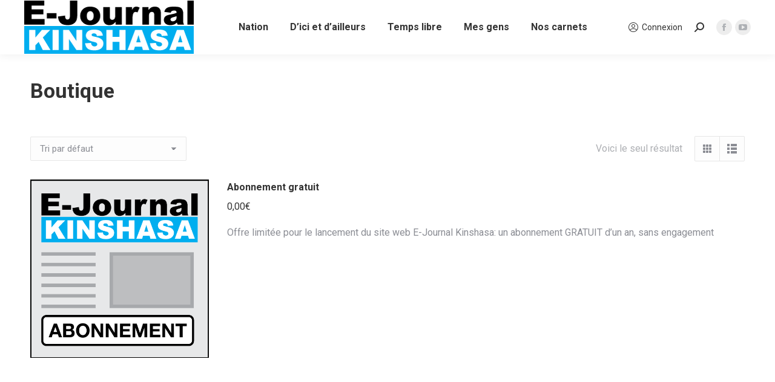

--- FILE ---
content_type: text/html; charset=UTF-8
request_url: https://e-journal.info/boutique/
body_size: 16528
content:
<!DOCTYPE html>
<!--[if !(IE 6) | !(IE 7) | !(IE 8)  ]><!-->
<html lang="fr-FR" prefix="og: https://ogp.me/ns#" class="no-js">
<!--<![endif]-->
<head>
	<meta charset="UTF-8" />
		<meta name="viewport" content="width=device-width, initial-scale=1, maximum-scale=1, user-scalable=0">
		<meta name="theme-color" content="#23aadd"/>	<link rel="profile" href="https://gmpg.org/xfn/11" />
	
<!-- Social Warfare v4.5.6 https://warfareplugins.com - BEGINNING OF OUTPUT -->
<style>
	@font-face {
		font-family: "sw-icon-font";
		src:url("https://e-journal.info/w/wp-content/plugins/social-warfare/assets/fonts/sw-icon-font.eot?ver=4.5.6");
		src:url("https://e-journal.info/w/wp-content/plugins/social-warfare/assets/fonts/sw-icon-font.eot?ver=4.5.6#iefix") format("embedded-opentype"),
		url("https://e-journal.info/w/wp-content/plugins/social-warfare/assets/fonts/sw-icon-font.woff?ver=4.5.6") format("woff"),
		url("https://e-journal.info/w/wp-content/plugins/social-warfare/assets/fonts/sw-icon-font.ttf?ver=4.5.6") format("truetype"),
		url("https://e-journal.info/w/wp-content/plugins/social-warfare/assets/fonts/sw-icon-font.svg?ver=4.5.6#1445203416") format("svg");
		font-weight: normal;
		font-style: normal;
		font-display:block;
	}
</style>
<!-- Social Warfare v4.5.6 https://warfareplugins.com - END OF OUTPUT -->


<!-- Optimisation des moteurs de recherche par Rank Math PRO - https://rankmath.com/ -->
<title>Boutique - E-Journal Kinshasa</title>
<meta name="description" content="Produits Archive - E-Journal Kinshasa"/>
<meta name="robots" content="index, follow, max-snippet:-1, max-video-preview:-1, max-image-preview:large"/>
<link rel="canonical" href="https://e-journal.info/boutique/" />
<meta property="og:locale" content="fr_FR" />
<meta property="og:type" content="article" />
<meta property="og:title" content="Boutique - E-Journal Kinshasa" />
<meta property="og:description" content="Produits Archive - E-Journal Kinshasa" />
<meta property="og:url" content="https://e-journal.info/boutique/" />
<meta property="og:site_name" content="E-Journal Kinshasa" />
<meta property="og:image" content="https://e-journal.info/w/wp-content/uploads/2020/07/kinshasa-740x431-1.jpg" />
<meta property="og:image:secure_url" content="https://e-journal.info/w/wp-content/uploads/2020/07/kinshasa-740x431-1.jpg" />
<meta property="og:image:width" content="740" />
<meta property="og:image:height" content="431" />
<meta property="og:image:type" content="image/jpeg" />
<meta name="twitter:card" content="summary_large_image" />
<meta name="twitter:title" content="Boutique - E-Journal Kinshasa" />
<meta name="twitter:description" content="Produits Archive - E-Journal Kinshasa" />
<meta name="twitter:image" content="https://e-journal.info/w/wp-content/uploads/2020/07/kinshasa-740x431-1.jpg" />
<script type="application/ld+json" class="rank-math-schema-pro">{"@context":"https://schema.org","@graph":[{"@type":"NewsMediaOrganization","@id":"https://e-journal.info/#organization","name":"E-Journal Kinshasa","url":"https://e-journal.info","logo":{"@type":"ImageObject","@id":"https://e-journal.info/#logo","url":"https://e-journal.info/w/wp-content/uploads/2020/05/e-journal-logo-v2-icon-256x256-1.png","contentUrl":"https://e-journal.info/w/wp-content/uploads/2020/05/e-journal-logo-v2-icon-256x256-1.png","caption":"E-Journal Kinshasa","inLanguage":"fr-FR","width":"256","height":"256"}},{"@type":"WebSite","@id":"https://e-journal.info/#website","url":"https://e-journal.info","name":"E-Journal Kinshasa","publisher":{"@id":"https://e-journal.info/#organization"},"inLanguage":"fr-FR"},{"@type":"CollectionPage","@id":"https://e-journal.info/boutique/#webpage","url":"https://e-journal.info/boutique/","name":"Boutique - E-Journal Kinshasa","isPartOf":{"@id":"https://e-journal.info/#website"},"inLanguage":"fr-FR"}]}</script>
<!-- /Extension Rank Math WordPress SEO -->

<link rel='dns-prefetch' href='//maps.googleapis.com' />
<link rel='dns-prefetch' href='//fonts.googleapis.com' />
<link rel="alternate" type="application/rss+xml" title="E-Journal Kinshasa &raquo; Flux" href="https://e-journal.info/feed/" />
<link rel="alternate" type="application/rss+xml" title="E-Journal Kinshasa &raquo; Flux des commentaires" href="https://e-journal.info/comments/feed/" />
<link rel="alternate" type="application/rss+xml" title="E-Journal Kinshasa &raquo; Flux pour Produits" href="https://e-journal.info/boutique/feed/" />
<!-- e-journal.info is managing ads with Advanced Ads 2.0.14 – https://wpadvancedads.com/ --><script id="journ-ready">
			window.advanced_ads_ready=function(e,a){a=a||"complete";var d=function(e){return"interactive"===a?"loading"!==e:"complete"===e};d(document.readyState)?e():document.addEventListener("readystatechange",(function(a){d(a.target.readyState)&&e()}),{once:"interactive"===a})},window.advanced_ads_ready_queue=window.advanced_ads_ready_queue||[];		</script>
		<style id='wp-img-auto-sizes-contain-inline-css'>
img:is([sizes=auto i],[sizes^="auto," i]){contain-intrinsic-size:3000px 1500px}
/*# sourceURL=wp-img-auto-sizes-contain-inline-css */
</style>
<link rel='stylesheet' id='social-warfare-block-css-css' href='https://e-journal.info/w/wp-content/plugins/social-warfare/assets/js/post-editor/dist/blocks.style.build.css' media='all' />
<style id='wp-emoji-styles-inline-css'>

	img.wp-smiley, img.emoji {
		display: inline !important;
		border: none !important;
		box-shadow: none !important;
		height: 1em !important;
		width: 1em !important;
		margin: 0 0.07em !important;
		vertical-align: -0.1em !important;
		background: none !important;
		padding: 0 !important;
	}
/*# sourceURL=wp-emoji-styles-inline-css */
</style>
<style id='wp-block-library-inline-css'>
:root{--wp-block-synced-color:#7a00df;--wp-block-synced-color--rgb:122,0,223;--wp-bound-block-color:var(--wp-block-synced-color);--wp-editor-canvas-background:#ddd;--wp-admin-theme-color:#007cba;--wp-admin-theme-color--rgb:0,124,186;--wp-admin-theme-color-darker-10:#006ba1;--wp-admin-theme-color-darker-10--rgb:0,107,160.5;--wp-admin-theme-color-darker-20:#005a87;--wp-admin-theme-color-darker-20--rgb:0,90,135;--wp-admin-border-width-focus:2px}@media (min-resolution:192dpi){:root{--wp-admin-border-width-focus:1.5px}}.wp-element-button{cursor:pointer}:root .has-very-light-gray-background-color{background-color:#eee}:root .has-very-dark-gray-background-color{background-color:#313131}:root .has-very-light-gray-color{color:#eee}:root .has-very-dark-gray-color{color:#313131}:root .has-vivid-green-cyan-to-vivid-cyan-blue-gradient-background{background:linear-gradient(135deg,#00d084,#0693e3)}:root .has-purple-crush-gradient-background{background:linear-gradient(135deg,#34e2e4,#4721fb 50%,#ab1dfe)}:root .has-hazy-dawn-gradient-background{background:linear-gradient(135deg,#faaca8,#dad0ec)}:root .has-subdued-olive-gradient-background{background:linear-gradient(135deg,#fafae1,#67a671)}:root .has-atomic-cream-gradient-background{background:linear-gradient(135deg,#fdd79a,#004a59)}:root .has-nightshade-gradient-background{background:linear-gradient(135deg,#330968,#31cdcf)}:root .has-midnight-gradient-background{background:linear-gradient(135deg,#020381,#2874fc)}:root{--wp--preset--font-size--normal:16px;--wp--preset--font-size--huge:42px}.has-regular-font-size{font-size:1em}.has-larger-font-size{font-size:2.625em}.has-normal-font-size{font-size:var(--wp--preset--font-size--normal)}.has-huge-font-size{font-size:var(--wp--preset--font-size--huge)}.has-text-align-center{text-align:center}.has-text-align-left{text-align:left}.has-text-align-right{text-align:right}.has-fit-text{white-space:nowrap!important}#end-resizable-editor-section{display:none}.aligncenter{clear:both}.items-justified-left{justify-content:flex-start}.items-justified-center{justify-content:center}.items-justified-right{justify-content:flex-end}.items-justified-space-between{justify-content:space-between}.screen-reader-text{border:0;clip-path:inset(50%);height:1px;margin:-1px;overflow:hidden;padding:0;position:absolute;width:1px;word-wrap:normal!important}.screen-reader-text:focus{background-color:#ddd;clip-path:none;color:#444;display:block;font-size:1em;height:auto;left:5px;line-height:normal;padding:15px 23px 14px;text-decoration:none;top:5px;width:auto;z-index:100000}html :where(.has-border-color){border-style:solid}html :where([style*=border-top-color]){border-top-style:solid}html :where([style*=border-right-color]){border-right-style:solid}html :where([style*=border-bottom-color]){border-bottom-style:solid}html :where([style*=border-left-color]){border-left-style:solid}html :where([style*=border-width]){border-style:solid}html :where([style*=border-top-width]){border-top-style:solid}html :where([style*=border-right-width]){border-right-style:solid}html :where([style*=border-bottom-width]){border-bottom-style:solid}html :where([style*=border-left-width]){border-left-style:solid}html :where(img[class*=wp-image-]){height:auto;max-width:100%}:where(figure){margin:0 0 1em}html :where(.is-position-sticky){--wp-admin--admin-bar--position-offset:var(--wp-admin--admin-bar--height,0px)}@media screen and (max-width:600px){html :where(.is-position-sticky){--wp-admin--admin-bar--position-offset:0px}}

/*# sourceURL=wp-block-library-inline-css */
</style><link rel='stylesheet' id='wc-blocks-style-css' href='https://e-journal.info/w/wp-content/plugins/woocommerce/assets/client/blocks/wc-blocks.css' media='all' />
<style id='global-styles-inline-css'>
:root{--wp--preset--aspect-ratio--square: 1;--wp--preset--aspect-ratio--4-3: 4/3;--wp--preset--aspect-ratio--3-4: 3/4;--wp--preset--aspect-ratio--3-2: 3/2;--wp--preset--aspect-ratio--2-3: 2/3;--wp--preset--aspect-ratio--16-9: 16/9;--wp--preset--aspect-ratio--9-16: 9/16;--wp--preset--color--black: #000000;--wp--preset--color--cyan-bluish-gray: #abb8c3;--wp--preset--color--white: #FFF;--wp--preset--color--pale-pink: #f78da7;--wp--preset--color--vivid-red: #cf2e2e;--wp--preset--color--luminous-vivid-orange: #ff6900;--wp--preset--color--luminous-vivid-amber: #fcb900;--wp--preset--color--light-green-cyan: #7bdcb5;--wp--preset--color--vivid-green-cyan: #00d084;--wp--preset--color--pale-cyan-blue: #8ed1fc;--wp--preset--color--vivid-cyan-blue: #0693e3;--wp--preset--color--vivid-purple: #9b51e0;--wp--preset--color--accent: #23aadd;--wp--preset--color--dark-gray: #111;--wp--preset--color--light-gray: #767676;--wp--preset--gradient--vivid-cyan-blue-to-vivid-purple: linear-gradient(135deg,rgb(6,147,227) 0%,rgb(155,81,224) 100%);--wp--preset--gradient--light-green-cyan-to-vivid-green-cyan: linear-gradient(135deg,rgb(122,220,180) 0%,rgb(0,208,130) 100%);--wp--preset--gradient--luminous-vivid-amber-to-luminous-vivid-orange: linear-gradient(135deg,rgb(252,185,0) 0%,rgb(255,105,0) 100%);--wp--preset--gradient--luminous-vivid-orange-to-vivid-red: linear-gradient(135deg,rgb(255,105,0) 0%,rgb(207,46,46) 100%);--wp--preset--gradient--very-light-gray-to-cyan-bluish-gray: linear-gradient(135deg,rgb(238,238,238) 0%,rgb(169,184,195) 100%);--wp--preset--gradient--cool-to-warm-spectrum: linear-gradient(135deg,rgb(74,234,220) 0%,rgb(151,120,209) 20%,rgb(207,42,186) 40%,rgb(238,44,130) 60%,rgb(251,105,98) 80%,rgb(254,248,76) 100%);--wp--preset--gradient--blush-light-purple: linear-gradient(135deg,rgb(255,206,236) 0%,rgb(152,150,240) 100%);--wp--preset--gradient--blush-bordeaux: linear-gradient(135deg,rgb(254,205,165) 0%,rgb(254,45,45) 50%,rgb(107,0,62) 100%);--wp--preset--gradient--luminous-dusk: linear-gradient(135deg,rgb(255,203,112) 0%,rgb(199,81,192) 50%,rgb(65,88,208) 100%);--wp--preset--gradient--pale-ocean: linear-gradient(135deg,rgb(255,245,203) 0%,rgb(182,227,212) 50%,rgb(51,167,181) 100%);--wp--preset--gradient--electric-grass: linear-gradient(135deg,rgb(202,248,128) 0%,rgb(113,206,126) 100%);--wp--preset--gradient--midnight: linear-gradient(135deg,rgb(2,3,129) 0%,rgb(40,116,252) 100%);--wp--preset--font-size--small: 13px;--wp--preset--font-size--medium: 20px;--wp--preset--font-size--large: 36px;--wp--preset--font-size--x-large: 42px;--wp--preset--spacing--20: 0.44rem;--wp--preset--spacing--30: 0.67rem;--wp--preset--spacing--40: 1rem;--wp--preset--spacing--50: 1.5rem;--wp--preset--spacing--60: 2.25rem;--wp--preset--spacing--70: 3.38rem;--wp--preset--spacing--80: 5.06rem;--wp--preset--shadow--natural: 6px 6px 9px rgba(0, 0, 0, 0.2);--wp--preset--shadow--deep: 12px 12px 50px rgba(0, 0, 0, 0.4);--wp--preset--shadow--sharp: 6px 6px 0px rgba(0, 0, 0, 0.2);--wp--preset--shadow--outlined: 6px 6px 0px -3px rgb(255, 255, 255), 6px 6px rgb(0, 0, 0);--wp--preset--shadow--crisp: 6px 6px 0px rgb(0, 0, 0);}:where(.is-layout-flex){gap: 0.5em;}:where(.is-layout-grid){gap: 0.5em;}body .is-layout-flex{display: flex;}.is-layout-flex{flex-wrap: wrap;align-items: center;}.is-layout-flex > :is(*, div){margin: 0;}body .is-layout-grid{display: grid;}.is-layout-grid > :is(*, div){margin: 0;}:where(.wp-block-columns.is-layout-flex){gap: 2em;}:where(.wp-block-columns.is-layout-grid){gap: 2em;}:where(.wp-block-post-template.is-layout-flex){gap: 1.25em;}:where(.wp-block-post-template.is-layout-grid){gap: 1.25em;}.has-black-color{color: var(--wp--preset--color--black) !important;}.has-cyan-bluish-gray-color{color: var(--wp--preset--color--cyan-bluish-gray) !important;}.has-white-color{color: var(--wp--preset--color--white) !important;}.has-pale-pink-color{color: var(--wp--preset--color--pale-pink) !important;}.has-vivid-red-color{color: var(--wp--preset--color--vivid-red) !important;}.has-luminous-vivid-orange-color{color: var(--wp--preset--color--luminous-vivid-orange) !important;}.has-luminous-vivid-amber-color{color: var(--wp--preset--color--luminous-vivid-amber) !important;}.has-light-green-cyan-color{color: var(--wp--preset--color--light-green-cyan) !important;}.has-vivid-green-cyan-color{color: var(--wp--preset--color--vivid-green-cyan) !important;}.has-pale-cyan-blue-color{color: var(--wp--preset--color--pale-cyan-blue) !important;}.has-vivid-cyan-blue-color{color: var(--wp--preset--color--vivid-cyan-blue) !important;}.has-vivid-purple-color{color: var(--wp--preset--color--vivid-purple) !important;}.has-black-background-color{background-color: var(--wp--preset--color--black) !important;}.has-cyan-bluish-gray-background-color{background-color: var(--wp--preset--color--cyan-bluish-gray) !important;}.has-white-background-color{background-color: var(--wp--preset--color--white) !important;}.has-pale-pink-background-color{background-color: var(--wp--preset--color--pale-pink) !important;}.has-vivid-red-background-color{background-color: var(--wp--preset--color--vivid-red) !important;}.has-luminous-vivid-orange-background-color{background-color: var(--wp--preset--color--luminous-vivid-orange) !important;}.has-luminous-vivid-amber-background-color{background-color: var(--wp--preset--color--luminous-vivid-amber) !important;}.has-light-green-cyan-background-color{background-color: var(--wp--preset--color--light-green-cyan) !important;}.has-vivid-green-cyan-background-color{background-color: var(--wp--preset--color--vivid-green-cyan) !important;}.has-pale-cyan-blue-background-color{background-color: var(--wp--preset--color--pale-cyan-blue) !important;}.has-vivid-cyan-blue-background-color{background-color: var(--wp--preset--color--vivid-cyan-blue) !important;}.has-vivid-purple-background-color{background-color: var(--wp--preset--color--vivid-purple) !important;}.has-black-border-color{border-color: var(--wp--preset--color--black) !important;}.has-cyan-bluish-gray-border-color{border-color: var(--wp--preset--color--cyan-bluish-gray) !important;}.has-white-border-color{border-color: var(--wp--preset--color--white) !important;}.has-pale-pink-border-color{border-color: var(--wp--preset--color--pale-pink) !important;}.has-vivid-red-border-color{border-color: var(--wp--preset--color--vivid-red) !important;}.has-luminous-vivid-orange-border-color{border-color: var(--wp--preset--color--luminous-vivid-orange) !important;}.has-luminous-vivid-amber-border-color{border-color: var(--wp--preset--color--luminous-vivid-amber) !important;}.has-light-green-cyan-border-color{border-color: var(--wp--preset--color--light-green-cyan) !important;}.has-vivid-green-cyan-border-color{border-color: var(--wp--preset--color--vivid-green-cyan) !important;}.has-pale-cyan-blue-border-color{border-color: var(--wp--preset--color--pale-cyan-blue) !important;}.has-vivid-cyan-blue-border-color{border-color: var(--wp--preset--color--vivid-cyan-blue) !important;}.has-vivid-purple-border-color{border-color: var(--wp--preset--color--vivid-purple) !important;}.has-vivid-cyan-blue-to-vivid-purple-gradient-background{background: var(--wp--preset--gradient--vivid-cyan-blue-to-vivid-purple) !important;}.has-light-green-cyan-to-vivid-green-cyan-gradient-background{background: var(--wp--preset--gradient--light-green-cyan-to-vivid-green-cyan) !important;}.has-luminous-vivid-amber-to-luminous-vivid-orange-gradient-background{background: var(--wp--preset--gradient--luminous-vivid-amber-to-luminous-vivid-orange) !important;}.has-luminous-vivid-orange-to-vivid-red-gradient-background{background: var(--wp--preset--gradient--luminous-vivid-orange-to-vivid-red) !important;}.has-very-light-gray-to-cyan-bluish-gray-gradient-background{background: var(--wp--preset--gradient--very-light-gray-to-cyan-bluish-gray) !important;}.has-cool-to-warm-spectrum-gradient-background{background: var(--wp--preset--gradient--cool-to-warm-spectrum) !important;}.has-blush-light-purple-gradient-background{background: var(--wp--preset--gradient--blush-light-purple) !important;}.has-blush-bordeaux-gradient-background{background: var(--wp--preset--gradient--blush-bordeaux) !important;}.has-luminous-dusk-gradient-background{background: var(--wp--preset--gradient--luminous-dusk) !important;}.has-pale-ocean-gradient-background{background: var(--wp--preset--gradient--pale-ocean) !important;}.has-electric-grass-gradient-background{background: var(--wp--preset--gradient--electric-grass) !important;}.has-midnight-gradient-background{background: var(--wp--preset--gradient--midnight) !important;}.has-small-font-size{font-size: var(--wp--preset--font-size--small) !important;}.has-medium-font-size{font-size: var(--wp--preset--font-size--medium) !important;}.has-large-font-size{font-size: var(--wp--preset--font-size--large) !important;}.has-x-large-font-size{font-size: var(--wp--preset--font-size--x-large) !important;}
/*# sourceURL=global-styles-inline-css */
</style>

<style id='classic-theme-styles-inline-css'>
/*! This file is auto-generated */
.wp-block-button__link{color:#fff;background-color:#32373c;border-radius:9999px;box-shadow:none;text-decoration:none;padding:calc(.667em + 2px) calc(1.333em + 2px);font-size:1.125em}.wp-block-file__button{background:#32373c;color:#fff;text-decoration:none}
/*# sourceURL=/wp-includes/css/classic-themes.min.css */
</style>
<link rel='stylesheet' id='contact-form-7-css' href='https://e-journal.info/w/wp-content/plugins/contact-form-7/includes/css/styles.css' media='all' />
<link rel='stylesheet' id='nbcpf-intlTelInput-style-css' href='https://e-journal.info/w/wp-content/plugins/country-phone-field-contact-form-7/assets/css/intlTelInput.min.css' media='all' />
<link rel='stylesheet' id='nbcpf-countryFlag-style-css' href='https://e-journal.info/w/wp-content/plugins/country-phone-field-contact-form-7/assets/css/countrySelect.min.css' media='all' />
<link rel='stylesheet' id='usp_style-css' href='https://e-journal.info/w/wp-content/plugins/user-submitted-posts/resources/usp.css' media='all' />
<style id='woocommerce-inline-inline-css'>
.woocommerce form .form-row .required { visibility: visible; }
/*# sourceURL=woocommerce-inline-inline-css */
</style>
<link rel='stylesheet' id='wpcloudy-css' href='https://e-journal.info/w/wp-content/plugins/wp-cloudy/css/wpcloudy.min.css' media='all' />
<link rel='stylesheet' id='social_warfare-css' href='https://e-journal.info/w/wp-content/plugins/social-warfare/assets/css/style.min.css' media='all' />
<link rel='stylesheet' id='the7-font-css' href='https://e-journal.info/w/wp-content/themes/dt-the7/fonts/icomoon-the7-font/icomoon-the7-font.min.css' media='all' />
<link rel='stylesheet' id='the7-Defaults-css' href='https://e-journal.info/w/wp-content/uploads/smile_fonts/Defaults/Defaults.css' media='all' />
<link rel='stylesheet' id='dt-web-fonts-css' href='https://fonts.googleapis.com/css?family=Roboto:400,500,600,700' media='all' />
<link rel='stylesheet' id='dt-main-css' href='https://e-journal.info/w/wp-content/themes/dt-the7/css/main.min.css' media='all' />
<style id='dt-main-inline-css'>
body #load {
  display: block;
  height: 100%;
  overflow: hidden;
  position: fixed;
  width: 100%;
  z-index: 9901;
  opacity: 1;
  visibility: visible;
  transition: all .35s ease-out;
}
.load-wrap {
  width: 100%;
  height: 100%;
  background-position: center center;
  background-repeat: no-repeat;
  text-align: center;
  display: -ms-flexbox;
  display: -ms-flex;
  display: flex;
  -ms-align-items: center;
  -ms-flex-align: center;
  align-items: center;
  -ms-flex-flow: column wrap;
  flex-flow: column wrap;
  -ms-flex-pack: center;
  -ms-justify-content: center;
  justify-content: center;
}
.load-wrap > svg {
  position: absolute;
  top: 50%;
  left: 50%;
  transform: translate(-50%,-50%);
}
#load {
  background: var(--the7-elementor-beautiful-loading-bg,#ffffff);
  --the7-beautiful-spinner-color2: var(--the7-beautiful-spinner-color,rgba(51,51,51,0.25));
}

/*# sourceURL=dt-main-inline-css */
</style>
<link rel='stylesheet' id='the7-custom-scrollbar-css' href='https://e-journal.info/w/wp-content/themes/dt-the7/lib/custom-scrollbar/custom-scrollbar.min.css' media='all' />
<link rel='stylesheet' id='the7-wpbakery-css' href='https://e-journal.info/w/wp-content/themes/dt-the7/css/wpbakery.min.css' media='all' />
<link rel='stylesheet' id='the7-css-vars-css' href='https://e-journal.info/w/wp-content/uploads/the7-css/css-vars.css' media='all' />
<link rel='stylesheet' id='dt-custom-css' href='https://e-journal.info/w/wp-content/uploads/the7-css/custom.css' media='all' />
<link rel='stylesheet' id='wc-dt-custom-css' href='https://e-journal.info/w/wp-content/uploads/the7-css/compatibility/wc-dt-custom.css' media='all' />
<link rel='stylesheet' id='dt-media-css' href='https://e-journal.info/w/wp-content/uploads/the7-css/media.css' media='all' />
<link rel='stylesheet' id='the7-mega-menu-css' href='https://e-journal.info/w/wp-content/uploads/the7-css/mega-menu.css' media='all' />
<link rel='stylesheet' id='style-css' href='https://e-journal.info/w/wp-content/themes/dt-the7-e-journal/style.css' media='all' />
<link rel='stylesheet' id='ultimate-vc-addons-style-min-css' href='https://e-journal.info/w/wp-content/plugins/Ultimate_VC_Addons/assets/min-css/ultimate.min.css' media='all' />
<link rel='stylesheet' id='ultimate-vc-addons-icons-css' href='https://e-journal.info/w/wp-content/plugins/Ultimate_VC_Addons/assets/css/icons.css' media='all' />
<link rel='stylesheet' id='ultimate-vc-addons-vidcons-css' href='https://e-journal.info/w/wp-content/plugins/Ultimate_VC_Addons/assets/fonts/vidcons.css' media='all' />
<script src="https://e-journal.info/w/wp-includes/js/jquery/jquery.min.js" id="jquery-core-js"></script>
<script src="https://e-journal.info/w/wp-includes/js/jquery/jquery-migrate.min.js" id="jquery-migrate-js"></script>
<script src="https://e-journal.info/w/wp-content/plugins/user-submitted-posts/resources/jquery.cookie.js" id="usp_cookie-js"></script>
<script src="https://e-journal.info/w/wp-content/plugins/user-submitted-posts/resources/jquery.parsley.min.js" id="usp_parsley-js"></script>
<script id="usp_core-js-before">
var usp_custom_field = "usp_custom_field"; var usp_custom_field_2 = ""; var usp_custom_checkbox = "usp_custom_checkbox"; var usp_case_sensitivity = "false"; var usp_min_images = 0; var usp_max_images = 1; var usp_parsley_error = "R\u00e9ponse incorrecte."; var usp_multiple_cats = 0; var usp_existing_tags = 0; var usp_recaptcha_disp = "hide"; var usp_recaptcha_vers = "2"; var usp_recaptcha_key = ""; var challenge_nonce = "ec1ccede6e"; var ajax_url = "https:\/\/e-journal.info\/w\/wp-admin\/admin-ajax.php"; 
//# sourceURL=usp_core-js-before
</script>
<script src="https://e-journal.info/w/wp-content/plugins/user-submitted-posts/resources/jquery.usp.core.js" id="usp_core-js"></script>
<script src="https://e-journal.info/w/wp-content/plugins/woocommerce/assets/js/jquery-blockui/jquery.blockUI.min.js" id="wc-jquery-blockui-js" data-wp-strategy="defer"></script>
<script id="wc-add-to-cart-js-extra">
var wc_add_to_cart_params = {"ajax_url":"/w/wp-admin/admin-ajax.php","wc_ajax_url":"/?wc-ajax=%%endpoint%%","i18n_view_cart":"Voir le panier","cart_url":"https://e-journal.info/panier/","is_cart":"","cart_redirect_after_add":"no"};
//# sourceURL=wc-add-to-cart-js-extra
</script>
<script src="https://e-journal.info/w/wp-content/plugins/woocommerce/assets/js/frontend/add-to-cart.min.js" id="wc-add-to-cart-js" data-wp-strategy="defer"></script>
<script src="https://e-journal.info/w/wp-content/plugins/woocommerce/assets/js/js-cookie/js.cookie.min.js" id="wc-js-cookie-js" defer data-wp-strategy="defer"></script>
<script id="woocommerce-js-extra">
var woocommerce_params = {"ajax_url":"/w/wp-admin/admin-ajax.php","wc_ajax_url":"/?wc-ajax=%%endpoint%%","i18n_password_show":"Afficher le mot de passe","i18n_password_hide":"Masquer le mot de passe"};
//# sourceURL=woocommerce-js-extra
</script>
<script src="https://e-journal.info/w/wp-content/plugins/woocommerce/assets/js/frontend/woocommerce.min.js" id="woocommerce-js" defer data-wp-strategy="defer"></script>
<script src="https://e-journal.info/w/wp-content/plugins/js_composer/assets/js/vendors/woocommerce-add-to-cart.js" id="vc_woocommerce-add-to-cart-js-js"></script>
<script id="dt-above-fold-js-extra">
var dtLocal = {"themeUrl":"https://e-journal.info/w/wp-content/themes/dt-the7","passText":"Pour voir ce contenu, entrer le mots de passe:","moreButtonText":{"loading":"Chargement ...","loadMore":"Charger la suite"},"postID":"1432","ajaxurl":"https://e-journal.info/w/wp-admin/admin-ajax.php","REST":{"baseUrl":"https://e-journal.info/wp-json/the7/v1","endpoints":{"sendMail":"/send-mail"}},"contactMessages":{"required":"One or more fields have an error. Please check and try again.","terms":"Veuillez accepter la politique de confidentialit\u00e9.","fillTheCaptchaError":"Veuillez remplir le captcha."},"captchaSiteKey":"","ajaxNonce":"be9a8e4d7b","pageData":{"type":"archive","template":null,"layout":"masonry"},"themeSettings":{"smoothScroll":"off","lazyLoading":false,"desktopHeader":{"height":90},"ToggleCaptionEnabled":"disabled","ToggleCaption":"Navigation","floatingHeader":{"showAfter":94,"showMenu":true,"height":60,"logo":{"showLogo":true,"html":"\u003Cimg class=\" preload-me\" src=\"https://e-journal.info/w/wp-content/uploads/2020/05/e-journal-logo-v1-inline-280x22-1.png\" srcset=\"https://e-journal.info/w/wp-content/uploads/2020/05/e-journal-logo-v1-inline-280x22-1.png 280w, https://e-journal.info/w/wp-content/uploads/2020/05/e-journal-logo-v1-inline-280x22-1.png 280w\" width=\"280\" height=\"22\"   sizes=\"280px\" alt=\"E-Journal Kinshasa\" /\u003E","url":"https://e-journal.info/"}},"topLine":{"floatingTopLine":{"logo":{"showLogo":false,"html":""}}},"mobileHeader":{"firstSwitchPoint":992,"secondSwitchPoint":778,"firstSwitchPointHeight":60,"secondSwitchPointHeight":60,"mobileToggleCaptionEnabled":"disabled","mobileToggleCaption":"Menu"},"stickyMobileHeaderFirstSwitch":{"logo":{"html":"\u003Cimg class=\" preload-me\" src=\"https://e-journal.info/w/wp-content/uploads/2020/04/e-journal-logo-v1-280x88-1.png\" srcset=\"https://e-journal.info/w/wp-content/uploads/2020/04/e-journal-logo-v1-280x88-1.png 280w, https://e-journal.info/w/wp-content/uploads/2020/04/e-journal-logo-v1-280x88-1.png 280w\" width=\"280\" height=\"88\"   sizes=\"280px\" alt=\"E-Journal Kinshasa\" /\u003E"}},"stickyMobileHeaderSecondSwitch":{"logo":{"html":"\u003Cimg class=\" preload-me\" src=\"https://e-journal.info/w/wp-content/uploads/2020/04/e-journal-logo-v1-280x88-1.png\" srcset=\"https://e-journal.info/w/wp-content/uploads/2020/04/e-journal-logo-v1-280x88-1.png 280w, https://e-journal.info/w/wp-content/uploads/2020/04/e-journal-logo-v1-280x88-1.png 280w\" width=\"280\" height=\"88\"   sizes=\"280px\" alt=\"E-Journal Kinshasa\" /\u003E"}},"sidebar":{"switchPoint":992},"boxedWidth":"1280px"},"VCMobileScreenWidth":"768","wcCartFragmentHash":"b85f49774dd19431d4a3607b22299c82"};
var dtShare = {"shareButtonText":{"facebook":"Partager sur Facebook","twitter":"Share on X","pinterest":"Partager sur Pinterest","linkedin":"Partager sur Linkedin","whatsapp":"Partager sur Whatsapp"},"overlayOpacity":"85"};
//# sourceURL=dt-above-fold-js-extra
</script>
<script src="https://e-journal.info/w/wp-content/themes/dt-the7/js/above-the-fold.min.js" id="dt-above-fold-js"></script>
<script src="https://e-journal.info/w/wp-content/themes/dt-the7/js/compatibility/woocommerce/woocommerce.min.js" id="dt-woocommerce-js"></script>
<script src="https://e-journal.info/w/wp-content/plugins/Ultimate_VC_Addons/assets/min-js/modernizr-custom.min.js" id="ultimate-vc-addons-modernizr-js"></script>
<script src="https://e-journal.info/w/wp-content/plugins/Ultimate_VC_Addons/assets/min-js/jquery-ui.min.js" id="jquery_ui-js"></script>
<script src="https://maps.googleapis.com/maps/api/js" id="ultimate-vc-addons-googleapis-js"></script>
<script src="https://e-journal.info/w/wp-includes/js/jquery/ui/core.min.js" id="jquery-ui-core-js"></script>
<script src="https://e-journal.info/w/wp-includes/js/jquery/ui/mouse.min.js" id="jquery-ui-mouse-js"></script>
<script src="https://e-journal.info/w/wp-includes/js/jquery/ui/slider.min.js" id="jquery-ui-slider-js"></script>
<script src="https://e-journal.info/w/wp-content/plugins/Ultimate_VC_Addons/assets/min-js/jquery-ui-labeledslider.min.js" id="ultimate-vc-addons_range_tick-js"></script>
<script src="https://e-journal.info/w/wp-content/plugins/Ultimate_VC_Addons/assets/min-js/ultimate.min.js" id="ultimate-vc-addons-script-js"></script>
<script src="https://e-journal.info/w/wp-content/plugins/Ultimate_VC_Addons/assets/min-js/modal-all.min.js" id="ultimate-vc-addons-modal-all-js"></script>
<script src="https://e-journal.info/w/wp-content/plugins/Ultimate_VC_Addons/assets/min-js/jparallax.min.js" id="ultimate-vc-addons-jquery.shake-js"></script>
<script src="https://e-journal.info/w/wp-content/plugins/Ultimate_VC_Addons/assets/min-js/vhparallax.min.js" id="ultimate-vc-addons-jquery.vhparallax-js"></script>
<script src="https://e-journal.info/w/wp-content/plugins/Ultimate_VC_Addons/assets/min-js/ultimate_bg.min.js" id="ultimate-vc-addons-row-bg-js"></script>
<script src="https://e-journal.info/w/wp-content/plugins/Ultimate_VC_Addons/assets/min-js/mb-YTPlayer.min.js" id="ultimate-vc-addons-jquery.ytplayer-js"></script>
<script></script><link rel="https://api.w.org/" href="https://e-journal.info/wp-json/" /><link rel="EditURI" type="application/rsd+xml" title="RSD" href="https://e-journal.info/w/xmlrpc.php?rsd" />

<style>.mc4wp-checkbox-contact-form-7{clear:both;width:auto;display:block;position:static}.mc4wp-checkbox-contact-form-7 input{float:none;vertical-align:middle;-webkit-appearance:checkbox;width:auto;max-width:21px;margin:0 6px 0 0;padding:0;position:static;display:inline-block!important}.mc4wp-checkbox-contact-form-7 label{float:none;cursor:pointer;width:auto;margin:0 0 16px;display:block;position:static}</style>	<noscript><style>.woocommerce-product-gallery{ opacity: 1 !important; }</style></noscript>
	<script type="text/javascript" id="the7-loader-script">
document.addEventListener("DOMContentLoaded", function(event) {
	var load = document.getElementById("load");
	if(!load.classList.contains('loader-removed')){
		var removeLoading = setTimeout(function() {
			load.className += " loader-removed";
		}, 300);
	}
});
</script>
		<link rel="icon" href="https://e-journal.info/w/wp-content/uploads/2020/05/e-journal-logo-v2-icon-16x16-nomargin.png" type="image/png" sizes="16x16"/><link rel="icon" href="https://e-journal.info/w/wp-content/uploads/2020/05/e-journal-logo-v2-icon-16x16-nomargin.png" type="image/png" sizes="32x32"/><link rel="apple-touch-icon" href="https://e-journal.info/w/wp-content/uploads/2020/05/e-journal-logo-v2-icon-60x60-1.png"><link rel="apple-touch-icon" sizes="76x76" href="https://e-journal.info/w/wp-content/uploads/2020/05/e-journal-logo-v2-icon-76x76-1.png"><link rel="apple-touch-icon" sizes="120x120" href="https://e-journal.info/w/wp-content/uploads/2020/05/e-journal-logo-v2-icon-120x120-1.png"><link rel="apple-touch-icon" sizes="152x152" href="https://e-journal.info/w/wp-content/uploads/2020/05/e-journal-logo-v2-icon-152x152-1.png"><noscript><style> .wpb_animate_when_almost_visible { opacity: 1; }</style></noscript><style id='the7-custom-inline-css' type='text/css'>
#exchange {
	height: 114px;
	overflow-y: hidden;
}

.erw-iframe .btn .btn-info {
	display: none;
}

.sub-nav .menu-item i.fa,
.sub-nav .menu-item i.fas,
.sub-nav .menu-item i.far,
.sub-nav .menu-item i.fab {
	text-align: center;
	width: 1.25em;
}

.blog-shortcode .entry-title {
	font-size: 16px;
}
</style>
</head>
<body id="the7-body" class="archive post-type-archive post-type-archive-product wp-embed-responsive wp-theme-dt-the7 wp-child-theme-dt-the7-e-journal theme-dt-the7 product-abonnement-gratuit logged-out is-not-member woocommerce-shop woocommerce woocommerce-page woocommerce-no-js layout-masonry description-under-image dt-responsive-on right-mobile-menu-close-icon ouside-menu-close-icon mobile-hamburger-close-bg-enable mobile-hamburger-close-bg-hover-enable  fade-medium-mobile-menu-close-icon fade-medium-menu-close-icon srcset-enabled btn-flat custom-btn-color custom-btn-hover-color footer-overlap phantom-sticky phantom-shadow-decoration phantom-custom-logo-on sticky-mobile-header top-header first-switch-logo-left first-switch-menu-right second-switch-logo-left second-switch-menu-right right-mobile-menu layzr-loading-on dt-wpml popup-message-style the7-ver-11.16.0.1 wpb-js-composer js-comp-ver-8.0.1 vc_responsive aa-prefix-journ-">
<!-- The7 11.16.0.1 -->
<div id="load" class="spinner-loader">
	<div class="load-wrap"><style type="text/css">
    [class*="the7-spinner-animate-"]{
        animation: spinner-animation 1s cubic-bezier(1,1,1,1) infinite;
        x:46.5px;
        y:40px;
        width:7px;
        height:20px;
        fill:var(--the7-beautiful-spinner-color2);
        opacity: 0.2;
    }
    .the7-spinner-animate-2{
        animation-delay: 0.083s;
    }
    .the7-spinner-animate-3{
        animation-delay: 0.166s;
    }
    .the7-spinner-animate-4{
         animation-delay: 0.25s;
    }
    .the7-spinner-animate-5{
         animation-delay: 0.33s;
    }
    .the7-spinner-animate-6{
         animation-delay: 0.416s;
    }
    .the7-spinner-animate-7{
         animation-delay: 0.5s;
    }
    .the7-spinner-animate-8{
         animation-delay: 0.58s;
    }
    .the7-spinner-animate-9{
         animation-delay: 0.666s;
    }
    .the7-spinner-animate-10{
         animation-delay: 0.75s;
    }
    .the7-spinner-animate-11{
        animation-delay: 0.83s;
    }
    .the7-spinner-animate-12{
        animation-delay: 0.916s;
    }
    @keyframes spinner-animation{
        from {
            opacity: 1;
        }
        to{
            opacity: 0;
        }
    }
</style>
<svg width="75px" height="75px" xmlns="http://www.w3.org/2000/svg" viewBox="0 0 100 100" preserveAspectRatio="xMidYMid">
	<rect class="the7-spinner-animate-1" rx="5" ry="5" transform="rotate(0 50 50) translate(0 -30)"></rect>
	<rect class="the7-spinner-animate-2" rx="5" ry="5" transform="rotate(30 50 50) translate(0 -30)"></rect>
	<rect class="the7-spinner-animate-3" rx="5" ry="5" transform="rotate(60 50 50) translate(0 -30)"></rect>
	<rect class="the7-spinner-animate-4" rx="5" ry="5" transform="rotate(90 50 50) translate(0 -30)"></rect>
	<rect class="the7-spinner-animate-5" rx="5" ry="5" transform="rotate(120 50 50) translate(0 -30)"></rect>
	<rect class="the7-spinner-animate-6" rx="5" ry="5" transform="rotate(150 50 50) translate(0 -30)"></rect>
	<rect class="the7-spinner-animate-7" rx="5" ry="5" transform="rotate(180 50 50) translate(0 -30)"></rect>
	<rect class="the7-spinner-animate-8" rx="5" ry="5" transform="rotate(210 50 50) translate(0 -30)"></rect>
	<rect class="the7-spinner-animate-9" rx="5" ry="5" transform="rotate(240 50 50) translate(0 -30)"></rect>
	<rect class="the7-spinner-animate-10" rx="5" ry="5" transform="rotate(270 50 50) translate(0 -30)"></rect>
	<rect class="the7-spinner-animate-11" rx="5" ry="5" transform="rotate(300 50 50) translate(0 -30)"></rect>
	<rect class="the7-spinner-animate-12" rx="5" ry="5" transform="rotate(330 50 50) translate(0 -30)"></rect>
</svg></div>
</div>
<div id="page" >
	<a class="skip-link screen-reader-text" href="#content">Aller au contenu</a>

<div class="masthead inline-header center widgets full-height shadow-decoration shadow-mobile-header-decoration small-mobile-menu-icon dt-parent-menu-clickable show-sub-menu-on-hover"  role="banner">

	<div class="top-bar full-width-line top-bar-empty top-bar-line-hide">
	<div class="top-bar-bg" ></div>
	<div class="mini-widgets left-widgets"></div><div class="mini-widgets right-widgets"></div></div>

	<header class="header-bar">

		<div class="branding">
	<div id="site-title" class="assistive-text">E-Journal Kinshasa</div>
	<div id="site-description" class="assistive-text">Masolo ya mboka na bisso</div>
	<a class="" href="https://e-journal.info/"><img class=" preload-me" src="https://e-journal.info/w/wp-content/uploads/2020/04/e-journal-logo-v1-280x88-1.png" srcset="https://e-journal.info/w/wp-content/uploads/2020/04/e-journal-logo-v1-280x88-1.png 280w, https://e-journal.info/w/wp-content/uploads/2020/04/e-journal-logo-v1-280x88-1.png 280w" width="280" height="88"   sizes="280px" alt="E-Journal Kinshasa" /></a></div>

		<ul id="primary-menu" class="main-nav underline-decoration l-to-r-line outside-item-remove-margin"><li class="menu-item menu-item-type-taxonomy menu-item-object-category menu-item-has-children menu-item-76 first has-children depth-0"><a href='https://e-journal.info/nation/' data-level='1'><span class="menu-item-text"><span class="menu-text">Nation</span></span></a><ul class="sub-nav hover-style-bg level-arrows-on"><li class="menu-item menu-item-type-taxonomy menu-item-object-category menu-item-568 first depth-1"><a href='https://e-journal.info/nation/politique/' data-level='2'><span class="menu-item-text"><span class="menu-text">Politique</span></span></a></li> <li class="menu-item menu-item-type-taxonomy menu-item-object-category menu-item-567 depth-1"><a href='https://e-journal.info/nation/justice/' data-level='2'><span class="menu-item-text"><span class="menu-text">Justice</span></span></a></li> <li class="menu-item menu-item-type-taxonomy menu-item-object-category menu-item-566 depth-1"><a href='https://e-journal.info/nation/economie/' data-level='2'><span class="menu-item-text"><span class="menu-text">Économie</span></span></a></li> <li class="menu-item menu-item-type-taxonomy menu-item-object-category menu-item-has-children menu-item-569 has-children depth-1"><a href='https://e-journal.info/nation/sante-nation/' data-level='2'><span class="menu-item-text"><span class="menu-text">Santé</span></span></a><ul class="sub-nav hover-style-bg level-arrows-on"><li class="menu-item menu-item-type-taxonomy menu-item-object-category menu-item-1162 first depth-2"><a href='https://e-journal.info/nation/sante-nation/coronavirus/' data-level='3'><span class="menu-item-text"><span class="menu-text">Coronavirus</span></span></a></li> </ul></li> </ul></li> <li class="menu-item menu-item-type-taxonomy menu-item-object-category menu-item-71 depth-0"><a href='https://e-journal.info/dici-et-dailleurs/' data-level='1'><span class="menu-item-text"><span class="menu-text">D&rsquo;ici et d&rsquo;ailleurs</span></span></a></li> <li class="menu-item menu-item-type-taxonomy menu-item-object-category menu-item-has-children menu-item-77 has-children depth-0"><a href='https://e-journal.info/temps-libre/' data-level='1'><span class="menu-item-text"><span class="menu-text">Temps libre</span></span></a><ul class="sub-nav hover-style-bg level-arrows-on"><li class="menu-item menu-item-type-taxonomy menu-item-object-category menu-item-has-children menu-item-570 first has-children depth-1"><a href='https://e-journal.info/temps-libre/arts-cultures/' data-level='2'><span class="menu-item-text"><span class="menu-text">Arts &#038; Cultures</span></span></a><ul class="sub-nav hover-style-bg level-arrows-on"><li class="menu-item menu-item-type-taxonomy menu-item-object-category menu-item-1159 first depth-2"><a href='https://e-journal.info/temps-libre/arts-cultures/melody/' data-level='3'><span class="menu-item-text"><span class="menu-text">Melody</span></span></a></li> <li class="menu-item menu-item-type-taxonomy menu-item-object-category menu-item-571 depth-2"><a href='https://e-journal.info/temps-libre/arts-cultures/mode-tendance/' data-level='3'><span class="menu-item-text"><span class="menu-text">Mode-Tendance</span></span></a></li> </ul></li> <li class="menu-item menu-item-type-taxonomy menu-item-object-category menu-item-has-children menu-item-572 has-children depth-1"><a href='https://e-journal.info/temps-libre/au-fil-du-temps/' data-level='2'><span class="menu-item-text"><span class="menu-text">Au fil du temps</span></span></a><ul class="sub-nav hover-style-bg level-arrows-on"><li class="menu-item menu-item-type-taxonomy menu-item-object-category menu-item-2587 first depth-2"><a href='https://e-journal.info/temps-libre/au-fil-du-temps/les-immortels/' data-level='3'><span class="menu-item-text"><span class="menu-text">Les Immortels</span></span></a></li> </ul></li> <li class="menu-item menu-item-type-taxonomy menu-item-object-category menu-item-has-children menu-item-575 has-children depth-1"><a href='https://e-journal.info/temps-libre/sports/' data-level='2'><span class="menu-item-text"><span class="menu-text">Sports</span></span></a><ul class="sub-nav hover-style-bg level-arrows-on"><li class="menu-item menu-item-type-taxonomy menu-item-object-category menu-item-574 first depth-2"><a href='https://e-journal.info/temps-libre/sports/football/' data-level='3'><span class="menu-item-text"><span class="menu-text">Football</span></span></a></li> <li class="menu-item menu-item-type-taxonomy menu-item-object-category menu-item-1161 depth-2"><a href='https://e-journal.info/temps-libre/sports/catch/' data-level='3'><span class="menu-item-text"><span class="menu-text">Catch</span></span></a></li> </ul></li> </ul></li> <li class="menu-item menu-item-type-taxonomy menu-item-object-category menu-item-75 depth-0"><a href='https://e-journal.info/mes-gens/' data-level='1'><span class="menu-item-text"><span class="menu-text">Mes gens</span></span></a></li> <li class="menu-item menu-item-type-taxonomy menu-item-object-category menu-item-has-children menu-item-1163 last has-children depth-0"><a href='https://e-journal.info/nos-carnets/' data-level='1'><span class="menu-item-text"><span class="menu-text">Nos carnets</span></span></a><ul class="sub-nav hover-style-bg level-arrows-on"><li class="menu-item menu-item-type-taxonomy menu-item-object-category menu-item-1155 first depth-1"><a href='https://e-journal.info/nos-carnets/carnet-noir/' data-level='2'><span class="menu-item-text"><span class="menu-text">Carnet noir</span></span></a></li> <li class="menu-item menu-item-type-taxonomy menu-item-object-category menu-item-1156 depth-1"><a href='https://e-journal.info/nos-carnets/carnet-rose/' data-level='2'><span class="menu-item-text"><span class="menu-text">Carnet rose</span></span></a></li> <li class="menu-item menu-item-type-taxonomy menu-item-object-category menu-item-1158 depth-1"><a href='https://e-journal.info/nos-carnets/hommage/' data-level='2'><span class="menu-item-text"><span class="menu-text">Hommage</span></span></a></li> <li class="menu-item menu-item-type-taxonomy menu-item-object-category menu-item-1355 depth-1"><a href='https://e-journal.info/nos-carnets/anniversaire/' data-level='2'><span class="menu-item-text"><span class="menu-text">Anniversaire</span></span></a></li> <li class="menu-item menu-item-type-taxonomy menu-item-object-category menu-item-1157 depth-1"><a href='https://e-journal.info/nos-carnets/communique/' data-level='2'><span class="menu-item-text"><span class="menu-text">Communiqué&#038;Business</span></span></a></li> </ul></li> </ul>
		<div class="mini-widgets"><div class="mini-nav show-on-desktop near-logo-first-switch in-menu-second-switch list-type-menu list-type-menu-first-switch list-type-menu-second-switch"><ul id="header_microwidget2-menu"><li class="menu-item menu-item-type-post_type menu-item-object-page menu-item-1452 first last depth-0"><a href='https://e-journal.info/mon-compte/' class=' mega-menu-img mega-menu-img-left' data-level='1'><i class="fa-fw icomoon-the7-font-the7-login-031" style="margin: 0px 6px 0px 0px;" ></i><span class="menu-item-text"><span class="menu-text">Connexion</span></span></a></li> </ul><div class="menu-select"><span class="customSelect1"><span class="customSelectInner"><i class=" the7-mw-icon-dropdown-menu-bold"></i>Menu utilisateur</span></span></div></div><div class="mini-search show-on-desktop near-logo-first-switch near-logo-second-switch popup-search custom-icon"><form class="searchform mini-widget-searchform" role="search" method="get" action="https://e-journal.info/">

	<div class="screen-reader-text">Recherche :</div>

	
		<a href="" class="submit text-disable"><i class=" mw-icon the7-mw-icon-search-bold"></i></a>
		<div class="popup-search-wrap">
			<input type="text" aria-label="Search" class="field searchform-s" name="s" value="" placeholder="Type and hit enter …" title="Formulaire de recherche"/>
			<a href="" class="search-icon"><i class="the7-mw-icon-search-bold"></i></a>
		</div>

			<input type="submit" class="assistive-text searchsubmit" value="Aller !"/>
</form>
</div><div class="soc-ico show-on-desktop in-top-bar-right in-menu-second-switch custom-bg disabled-border border-off hover-accent-bg hover-disabled-border  hover-border-off"><a title="La page Facebook s&#039;ouvre dans une nouvelle fenêtre" href="https://www.facebook.com/EJournal.Kinshasa.Officiel/" target="_blank" class="facebook"><span class="soc-font-icon"></span><span class="screen-reader-text">La page Facebook s&#039;ouvre dans une nouvelle fenêtre</span></a><a title="La page YouTube s&#039;ouvre dans une nouvelle fenêtre" href="https://www.youtube.com/@ejournalinfo" target="_blank" class="you-tube"><span class="soc-font-icon"></span><span class="screen-reader-text">La page YouTube s&#039;ouvre dans une nouvelle fenêtre</span></a></div></div>
	</header>

</div>
<div role="navigation" aria-label="Menu Principal" class="dt-mobile-header mobile-menu-show-divider">
	<div class="dt-close-mobile-menu-icon" aria-label="Close" role="button"><div class="close-line-wrap"><span class="close-line"></span><span class="close-line"></span><span class="close-line"></span></div></div>	<ul id="mobile-menu" class="mobile-main-nav">
		<li class="menu-item menu-item-type-taxonomy menu-item-object-category menu-item-has-children menu-item-76 first has-children depth-0"><a href='https://e-journal.info/nation/' data-level='1'><span class="menu-item-text"><span class="menu-text">Nation</span></span></a><ul class="sub-nav hover-style-bg level-arrows-on"><li class="menu-item menu-item-type-taxonomy menu-item-object-category menu-item-568 first depth-1"><a href='https://e-journal.info/nation/politique/' data-level='2'><span class="menu-item-text"><span class="menu-text">Politique</span></span></a></li> <li class="menu-item menu-item-type-taxonomy menu-item-object-category menu-item-567 depth-1"><a href='https://e-journal.info/nation/justice/' data-level='2'><span class="menu-item-text"><span class="menu-text">Justice</span></span></a></li> <li class="menu-item menu-item-type-taxonomy menu-item-object-category menu-item-566 depth-1"><a href='https://e-journal.info/nation/economie/' data-level='2'><span class="menu-item-text"><span class="menu-text">Économie</span></span></a></li> <li class="menu-item menu-item-type-taxonomy menu-item-object-category menu-item-has-children menu-item-569 has-children depth-1"><a href='https://e-journal.info/nation/sante-nation/' data-level='2'><span class="menu-item-text"><span class="menu-text">Santé</span></span></a><ul class="sub-nav hover-style-bg level-arrows-on"><li class="menu-item menu-item-type-taxonomy menu-item-object-category menu-item-1162 first depth-2"><a href='https://e-journal.info/nation/sante-nation/coronavirus/' data-level='3'><span class="menu-item-text"><span class="menu-text">Coronavirus</span></span></a></li> </ul></li> </ul></li> <li class="menu-item menu-item-type-taxonomy menu-item-object-category menu-item-71 depth-0"><a href='https://e-journal.info/dici-et-dailleurs/' data-level='1'><span class="menu-item-text"><span class="menu-text">D&rsquo;ici et d&rsquo;ailleurs</span></span></a></li> <li class="menu-item menu-item-type-taxonomy menu-item-object-category menu-item-has-children menu-item-77 has-children depth-0"><a href='https://e-journal.info/temps-libre/' data-level='1'><span class="menu-item-text"><span class="menu-text">Temps libre</span></span></a><ul class="sub-nav hover-style-bg level-arrows-on"><li class="menu-item menu-item-type-taxonomy menu-item-object-category menu-item-has-children menu-item-570 first has-children depth-1"><a href='https://e-journal.info/temps-libre/arts-cultures/' data-level='2'><span class="menu-item-text"><span class="menu-text">Arts &#038; Cultures</span></span></a><ul class="sub-nav hover-style-bg level-arrows-on"><li class="menu-item menu-item-type-taxonomy menu-item-object-category menu-item-1159 first depth-2"><a href='https://e-journal.info/temps-libre/arts-cultures/melody/' data-level='3'><span class="menu-item-text"><span class="menu-text">Melody</span></span></a></li> <li class="menu-item menu-item-type-taxonomy menu-item-object-category menu-item-571 depth-2"><a href='https://e-journal.info/temps-libre/arts-cultures/mode-tendance/' data-level='3'><span class="menu-item-text"><span class="menu-text">Mode-Tendance</span></span></a></li> </ul></li> <li class="menu-item menu-item-type-taxonomy menu-item-object-category menu-item-has-children menu-item-572 has-children depth-1"><a href='https://e-journal.info/temps-libre/au-fil-du-temps/' data-level='2'><span class="menu-item-text"><span class="menu-text">Au fil du temps</span></span></a><ul class="sub-nav hover-style-bg level-arrows-on"><li class="menu-item menu-item-type-taxonomy menu-item-object-category menu-item-2587 first depth-2"><a href='https://e-journal.info/temps-libre/au-fil-du-temps/les-immortels/' data-level='3'><span class="menu-item-text"><span class="menu-text">Les Immortels</span></span></a></li> </ul></li> <li class="menu-item menu-item-type-taxonomy menu-item-object-category menu-item-has-children menu-item-575 has-children depth-1"><a href='https://e-journal.info/temps-libre/sports/' data-level='2'><span class="menu-item-text"><span class="menu-text">Sports</span></span></a><ul class="sub-nav hover-style-bg level-arrows-on"><li class="menu-item menu-item-type-taxonomy menu-item-object-category menu-item-574 first depth-2"><a href='https://e-journal.info/temps-libre/sports/football/' data-level='3'><span class="menu-item-text"><span class="menu-text">Football</span></span></a></li> <li class="menu-item menu-item-type-taxonomy menu-item-object-category menu-item-1161 depth-2"><a href='https://e-journal.info/temps-libre/sports/catch/' data-level='3'><span class="menu-item-text"><span class="menu-text">Catch</span></span></a></li> </ul></li> </ul></li> <li class="menu-item menu-item-type-taxonomy menu-item-object-category menu-item-75 depth-0"><a href='https://e-journal.info/mes-gens/' data-level='1'><span class="menu-item-text"><span class="menu-text">Mes gens</span></span></a></li> <li class="menu-item menu-item-type-taxonomy menu-item-object-category menu-item-has-children menu-item-1163 last has-children depth-0"><a href='https://e-journal.info/nos-carnets/' data-level='1'><span class="menu-item-text"><span class="menu-text">Nos carnets</span></span></a><ul class="sub-nav hover-style-bg level-arrows-on"><li class="menu-item menu-item-type-taxonomy menu-item-object-category menu-item-1155 first depth-1"><a href='https://e-journal.info/nos-carnets/carnet-noir/' data-level='2'><span class="menu-item-text"><span class="menu-text">Carnet noir</span></span></a></li> <li class="menu-item menu-item-type-taxonomy menu-item-object-category menu-item-1156 depth-1"><a href='https://e-journal.info/nos-carnets/carnet-rose/' data-level='2'><span class="menu-item-text"><span class="menu-text">Carnet rose</span></span></a></li> <li class="menu-item menu-item-type-taxonomy menu-item-object-category menu-item-1158 depth-1"><a href='https://e-journal.info/nos-carnets/hommage/' data-level='2'><span class="menu-item-text"><span class="menu-text">Hommage</span></span></a></li> <li class="menu-item menu-item-type-taxonomy menu-item-object-category menu-item-1355 depth-1"><a href='https://e-journal.info/nos-carnets/anniversaire/' data-level='2'><span class="menu-item-text"><span class="menu-text">Anniversaire</span></span></a></li> <li class="menu-item menu-item-type-taxonomy menu-item-object-category menu-item-1157 depth-1"><a href='https://e-journal.info/nos-carnets/communique/' data-level='2'><span class="menu-item-text"><span class="menu-text">Communiqué&#038;Business</span></span></a></li> </ul></li> 	</ul>
	<div class='mobile-mini-widgets-in-menu'></div>
</div>
<div class="page-inner">
		<div class="page-title content-left disabled-bg breadcrumbs-off page-title-responsive-enabled">
			<div class="wf-wrap">

				<div class="page-title-head hgroup"><h1 >Boutique</h1></div>			</div>
		</div>

		

<div id="main" class="sidebar-none sidebar-divider-off">

	
	<div class="main-gradient"></div>
	<div class="wf-wrap">
	<div class="wf-container-main">

	
		<!-- Content -->
		<div id="content" class="content" role="main">
	<header class="woocommerce-products-header">
	
	</header>
<div class="woocommerce-notices-wrapper"></div>        <div class="switcher-wrap">
				<div class="view-mode-switcher">

							<a class="switch-mode-grid " href="https://e-journal.info/boutique/?wc_view_mode=masonry_grid"><svg version="1.1" id="Layer_1" xmlns="http://www.w3.org/2000/svg" xmlns:xlink="http://www.w3.org/1999/xlink" x="0px" y="0px" viewBox="0 0 16 16" style="enable-background:new 0 0 16 16;" xml:space="preserve"><path d="M1,2c0-0.6,0.4-1,1-1h2c0.6,0,1,0.4,1,1v2c0,0.6-0.4,1-1,1H2C1.4,5,1,4.6,1,4V2z M6,2c0-0.6,0.4-1,1-1h2c0.6,0,1,0.4,1,1v2c0,0.6-0.4,1-1,1H7C6.4,5,6,4.6,6,4V2z M11,2c0-0.6,0.4-1,1-1h2c0.6,0,1,0.4,1,1v2c0,0.6-0.4,1-1,1h-2c-0.6,0-1-0.4-1-1V2z M1,7c0-0.6,0.4-1,1-1h2c0.6,0,1,0.4,1,1v2c0,0.6-0.4,1-1,1H2c-0.6,0-1-0.4-1-1V7z M6,7c0-0.6,0.4-1,1-1h2c0.6,0,1,0.4,1,1v2c0,0.6-0.4,1-1,1H7c-0.6,0-1-0.4-1-1V7z M11,7c0-0.6,0.4-1,1-1h2c0.6,0,1,0.4,1,1v2c0,0.6-0.4,1-1,1h-2c-0.6,0-1-0.4-1-1V7z M1,12c0-0.6,0.4-1,1-1h2c0.6,0,1,0.4,1,1v2c0,0.6-0.4,1-1,1H2c-0.6,0-1-0.4-1-1V12z M6,12c0-0.6,0.4-1,1-1h2c0.6,0,1,0.4,1,1v2c0,0.6-0.4,1-1,1H7c-0.6,0-1-0.4-1-1V12z M11,12c0-0.6,0.4-1,1-1h2c0.6,0,1,0.4,1,1v2c0,0.6-0.4,1-1,1h-2c-0.6,0-1-0.4-1-1V12z"/></svg><span class="filter-popup">Vue grille				</span></a>

				<a class="switch-mode-list switcher-active" href="https://e-journal.info/boutique/?wc_view_mode=list"><i class="dt-icon-the7-misc-006-2" aria-hidden="true"></i><span class="filter-popup">Vue liste</span></a>
					</div>
		<p class="woocommerce-result-count" role="alert" aria-relevant="all" >
	Voici le seul résultat</p>
<form class="woocommerce-ordering" method="get">
		<select
		name="orderby"
		class="orderby"
					aria-label="Commande"
			>
					<option value="menu_order"  selected='selected'>Tri par défaut</option>
					<option value="popularity" >Tri par popularité</option>
					<option value="date" >Tri du plus récent au plus ancien</option>
					<option value="price" >Tri par tarif croissant</option>
					<option value="price-desc" >Tri par tarif décroissant</option>
			</select>
	<input type="hidden" name="paged" value="1" />
	</form>
        </div>
		<div class="wc-layout-list dt-products products wc-img-hover">

<article class="post visible product type-product post-1432 status-publish first instock product_cat-abonnements has-post-thumbnail downloadable virtual sold-individually purchasable product-type-simple">

	<figure class="woocom-project">
	<div class="woo-buttons-on-img">

		<a href="https://e-journal.info/produit/abonnement-gratuit/" class="alignnone layzr-bg"><img width="300" height="300" src="data:image/svg+xml;charset=utf-8,%3Csvg xmlns%3D&#039;http%3A%2F%2Fwww.w3.org%2F2000%2Fsvg&#039; viewBox%3D&#039;0 0 300 300&#039;%2F%3E" class="attachment-woocommerce_thumbnail size-woocommerce_thumbnail lazy-load preload-me" alt="Abonnement gratuit" decoding="async" fetchpriority="high" data-src="https://e-journal.info/w/wp-content/uploads/2020/05/e-journal-logo-v1-abonnement-300x300.png" data-srcset="https://i0.wp.com/e-journal.info/w/wp-content/uploads/2020/05/e-journal-logo-v1-abonnement.png?resize=300%2C300&amp;ssl=1 300w, https://i0.wp.com/e-journal.info/w/wp-content/uploads/2020/05/e-journal-logo-v1-abonnement.png?resize=150%2C150&amp;ssl=1 150w, https://i0.wp.com/e-journal.info/w/wp-content/uploads/2020/05/e-journal-logo-v1-abonnement.png?resize=200%2C200&amp;ssl=1 200w, https://i0.wp.com/e-journal.info/w/wp-content/uploads/2020/05/e-journal-logo-v1-abonnement.png?w=512&amp;ssl=1 512w" /></a>
	</div>
	<figcaption class="woocom-list-content">

					<h4 class="entry-title">
				<a href="https://e-journal.info/produit/abonnement-gratuit/" title="Abonnement gratuit" rel="bookmark">Abonnement gratuit</a>
			</h4>
		
	<span class="price"><span class="woocommerce-Price-amount amount"><bdi>0,00<span class="woocommerce-Price-currencySymbol">&euro;</span></bdi></span></span>
<div class="woocommerce-product-details__short-description">
	<p>Offre limitée pour le lancement du site web E-Journal Kinshasa: un abonnement GRATUIT d&rsquo;un an, sans engagement</p>
</div>

	</figcaption>
</figure>

</article>

</div>		</div>
	
			</div><!-- .wf-container -->
		</div><!-- .wf-wrap -->

	
	</div><!-- #main -->

	</div>


	<!-- !Footer -->
	<footer id="footer" class="footer solid-bg">

		
<!-- !Bottom-bar -->
<div id="bottom-bar" class="logo-left" role="contentinfo">
    <div class="wf-wrap">
        <div class="wf-container-bottom">

			
            <div class="wf-float-right">

				<div class="mini-nav"><ul id="bottom-menu"><li class="menu-item menu-item-type-post_type menu-item-object-page menu-item-91 first depth-0"><a href='https://e-journal.info/a-propos/' data-level='1'><span class="menu-item-text"><span class="menu-text">À propos</span></span></a></li> <li class="menu-item menu-item-type-post_type menu-item-object-page menu-item-privacy-policy menu-item-93 depth-0"><a href='https://e-journal.info/politique-de-confidentialite/' data-level='1'><span class="menu-item-text"><span class="menu-text">Mentions légales / Politique de confidentialité</span></span></a></li> <li class="menu-item menu-item-type-post_type menu-item-object-page menu-item-97 last depth-0"><a href='https://e-journal.info/contact/' data-level='1'><span class="menu-item-text"><span class="menu-text">Contact</span></span></a></li> </ul><div class="menu-select"><span class="customSelect1"><span class="customSelectInner">Footer menu</span></span></div></div>
            </div>

        </div><!-- .wf-container-bottom -->
    </div><!-- .wf-wrap -->
</div><!-- #bottom-bar -->
	</footer><!-- #footer -->

<a href="#" class="scroll-top"><svg version="1.1" id="Layer_1" xmlns="http://www.w3.org/2000/svg" xmlns:xlink="http://www.w3.org/1999/xlink" x="0px" y="0px"
	 viewBox="0 0 16 16" style="enable-background:new 0 0 16 16;" xml:space="preserve">
<path d="M11.7,6.3l-3-3C8.5,3.1,8.3,3,8,3c0,0,0,0,0,0C7.7,3,7.5,3.1,7.3,3.3l-3,3c-0.4,0.4-0.4,1,0,1.4c0.4,0.4,1,0.4,1.4,0L7,6.4
	V12c0,0.6,0.4,1,1,1s1-0.4,1-1V6.4l1.3,1.3c0.4,0.4,1,0.4,1.4,0C11.9,7.5,12,7.3,12,7S11.9,6.5,11.7,6.3z"/>
</svg><span class="screen-reader-text">Aller en haut</span></a>

</div><!-- #page -->

<script type="speculationrules">
{"prefetch":[{"source":"document","where":{"and":[{"href_matches":"/*"},{"not":{"href_matches":["/w/wp-*.php","/w/wp-admin/*","/w/wp-content/uploads/*","/w/wp-content/*","/w/wp-content/plugins/*","/w/wp-content/themes/dt-the7-e-journal/*","/w/wp-content/themes/dt-the7/*","/*\\?(.+)"]}},{"not":{"selector_matches":"a[rel~=\"nofollow\"]"}},{"not":{"selector_matches":".no-prefetch, .no-prefetch a"}}]},"eagerness":"conservative"}]}
</script>
	<script>
		(function () {
			var c = document.body.className;
			c = c.replace(/woocommerce-no-js/, 'woocommerce-js');
			document.body.className = c;
		})();
	</script>
	<script src="https://e-journal.info/w/wp-content/themes/dt-the7/js/main.min.js" id="dt-main-js"></script>
<script src="https://e-journal.info/w/wp-includes/js/dist/hooks.min.js" id="wp-hooks-js"></script>
<script src="https://e-journal.info/w/wp-includes/js/dist/i18n.min.js" id="wp-i18n-js"></script>
<script id="wp-i18n-js-after">
wp.i18n.setLocaleData( { 'text direction\u0004ltr': [ 'ltr' ] } );
//# sourceURL=wp-i18n-js-after
</script>
<script src="https://e-journal.info/w/wp-content/plugins/contact-form-7/includes/swv/js/index.js" id="swv-js"></script>
<script id="contact-form-7-js-translations">
( function( domain, translations ) {
	var localeData = translations.locale_data[ domain ] || translations.locale_data.messages;
	localeData[""].domain = domain;
	wp.i18n.setLocaleData( localeData, domain );
} )( "contact-form-7", {"translation-revision-date":"2025-02-06 12:02:14+0000","generator":"GlotPress\/4.0.1","domain":"messages","locale_data":{"messages":{"":{"domain":"messages","plural-forms":"nplurals=2; plural=n > 1;","lang":"fr"},"This contact form is placed in the wrong place.":["Ce formulaire de contact est plac\u00e9 dans un mauvais endroit."],"Error:":["Erreur\u00a0:"]}},"comment":{"reference":"includes\/js\/index.js"}} );
//# sourceURL=contact-form-7-js-translations
</script>
<script id="contact-form-7-js-before">
var wpcf7 = {
    "api": {
        "root": "https:\/\/e-journal.info\/wp-json\/",
        "namespace": "contact-form-7\/v1"
    }
};
//# sourceURL=contact-form-7-js-before
</script>
<script src="https://e-journal.info/w/wp-content/plugins/contact-form-7/includes/js/index.js" id="contact-form-7-js"></script>
<script src="https://e-journal.info/w/wp-content/plugins/country-phone-field-contact-form-7/assets/js/intlTelInput.min.js" id="nbcpf-intlTelInput-script-js"></script>
<script id="nbcpf-countryFlag-script-js-extra">
var nbcpf = {"ajaxurl":"https://e-journal.info/w/wp-admin/admin-ajax.php"};
//# sourceURL=nbcpf-countryFlag-script-js-extra
</script>
<script src="https://e-journal.info/w/wp-content/plugins/country-phone-field-contact-form-7/assets/js/countrySelect.min.js" id="nbcpf-countryFlag-script-js"></script>
<script id="nbcpf-countryFlag-script-js-after">
		(function($) {
			$(function() {
				$(".wpcf7-countrytext").countrySelect({
					
				});
				$(".wpcf7-phonetext").intlTelInput({
					autoHideDialCode: true,
					autoPlaceholder: true,
					nationalMode: false,
					separateDialCode: true,
					hiddenInput: "full_number",
						
				});

				$(".wpcf7-phonetext").each(function () {
					var hiddenInput = $(this).attr('name');
					//console.log(hiddenInput);
					var dial_code = $(this).siblings(".flag-container").find(".selected-flag .selected-dial-code").text();
					$("input[name="+hiddenInput+"-country-code]").val(dial_code);
				});
				
				$(".wpcf7-phonetext").on("countrychange", function() {
					// do something with iti.getSelectedCountryData()
					//console.log(this.value);
					var hiddenInput = $(this).attr("name");
					var dial_code = $(this).siblings(".flag-container").find(".selected-flag .selected-dial-code").text();
					$("input[name="+hiddenInput+"-country-code]").val(dial_code);
					
				});
					
					var isMobile = /Android.+Mobile|webOS|iPhone|iPod|BlackBerry|IEMobile|Opera Mini/i.test(navigator.userAgent);
					$(".wpcf7-phonetext").on("keyup", function() {
						var dial_code = $(this).siblings(".flag-container").find(".selected-flag .selected-dial-code").text();
						
						var value   = $(this).val();
						if(value == "+")
							$(this).val("");
						else if(value.indexOf("+") == "-1")
							$(this).val(dial_code + value);
						else if(value.indexOf("+") > 0)
							$(this).val(dial_code + value.substring(dial_code.length));
					});$(".wpcf7-countrytext").on("keyup", function() {
					var country_name = $(this).siblings(".flag-dropdown").find(".country-list li.active span.country-name").text();
					if(country_name == "")
					var country_name = $(this).siblings(".flag-dropdown").find(".country-list li.highlight span.country-name").text();
					
					var value   = $(this).val();
					//console.log(country_name, value);
					$(this).val(country_name + value.substring(country_name.length));
				});
				
			});
		})(jQuery);
//# sourceURL=nbcpf-countryFlag-script-js-after
</script>
<script id="wpc-ajax-js-extra">
var wpcAjax = {"wpc_nonce":"b09dad03a2","wpc_url":"https://e-journal.info/w/wp-admin/admin-ajax.php?lang=fr"};
//# sourceURL=wpc-ajax-js-extra
</script>
<script src="https://e-journal.info/w/wp-content/plugins/wp-cloudy/js/wp-cloudy-ajax.js" id="wpc-ajax-js"></script>
<script id="social_warfare_script-js-extra">
var socialWarfare = {"addons":["pro"],"post_id":"1432","variables":{"emphasizeIcons":"0","powered_by_toggle":false,"affiliate_link":"https://warfareplugins.com"},"floatBeforeContent":""};
//# sourceURL=social_warfare_script-js-extra
</script>
<script src="https://e-journal.info/w/wp-content/plugins/social-warfare/assets/js/script.min.js" id="social_warfare_script-js"></script>
<script src="https://e-journal.info/w/wp-content/plugins/advanced-ads/admin/assets/js/advertisement.js" id="advanced-ads-find-adblocker-js"></script>
<script src="https://e-journal.info/w/wp-content/plugins/woocommerce/assets/js/sourcebuster/sourcebuster.min.js" id="sourcebuster-js-js"></script>
<script id="wc-order-attribution-js-extra">
var wc_order_attribution = {"params":{"lifetime":1.0e-5,"session":30,"base64":false,"ajaxurl":"https://e-journal.info/w/wp-admin/admin-ajax.php","prefix":"wc_order_attribution_","allowTracking":true},"fields":{"source_type":"current.typ","referrer":"current_add.rf","utm_campaign":"current.cmp","utm_source":"current.src","utm_medium":"current.mdm","utm_content":"current.cnt","utm_id":"current.id","utm_term":"current.trm","utm_source_platform":"current.plt","utm_creative_format":"current.fmt","utm_marketing_tactic":"current.tct","session_entry":"current_add.ep","session_start_time":"current_add.fd","session_pages":"session.pgs","session_count":"udata.vst","user_agent":"udata.uag"}};
//# sourceURL=wc-order-attribution-js-extra
</script>
<script src="https://e-journal.info/w/wp-content/plugins/woocommerce/assets/js/frontend/order-attribution.min.js" id="wc-order-attribution-js"></script>
<script src="https://e-journal.info/w/wp-content/themes/dt-the7/js/legacy.min.js" id="dt-legacy-js"></script>
<script src="https://e-journal.info/w/wp-content/themes/dt-the7/lib/jquery-mousewheel/jquery-mousewheel.min.js" id="jquery-mousewheel-js"></script>
<script src="https://e-journal.info/w/wp-content/themes/dt-the7/lib/custom-scrollbar/custom-scrollbar.min.js" id="the7-custom-scrollbar-js"></script>
<script src="https://e-journal.info/w/wp-includes/js/imagesloaded.min.js" id="imagesloaded-js"></script>
<script src="https://e-journal.info/w/wp-includes/js/masonry.min.js" id="masonry-js"></script>
<script id="wp-emoji-settings" type="application/json">
{"baseUrl":"https://s.w.org/images/core/emoji/17.0.2/72x72/","ext":".png","svgUrl":"https://s.w.org/images/core/emoji/17.0.2/svg/","svgExt":".svg","source":{"concatemoji":"https://e-journal.info/w/wp-includes/js/wp-emoji-release.min.js"}}
</script>
<script type="module">
/*! This file is auto-generated */
const a=JSON.parse(document.getElementById("wp-emoji-settings").textContent),o=(window._wpemojiSettings=a,"wpEmojiSettingsSupports"),s=["flag","emoji"];function i(e){try{var t={supportTests:e,timestamp:(new Date).valueOf()};sessionStorage.setItem(o,JSON.stringify(t))}catch(e){}}function c(e,t,n){e.clearRect(0,0,e.canvas.width,e.canvas.height),e.fillText(t,0,0);t=new Uint32Array(e.getImageData(0,0,e.canvas.width,e.canvas.height).data);e.clearRect(0,0,e.canvas.width,e.canvas.height),e.fillText(n,0,0);const a=new Uint32Array(e.getImageData(0,0,e.canvas.width,e.canvas.height).data);return t.every((e,t)=>e===a[t])}function p(e,t){e.clearRect(0,0,e.canvas.width,e.canvas.height),e.fillText(t,0,0);var n=e.getImageData(16,16,1,1);for(let e=0;e<n.data.length;e++)if(0!==n.data[e])return!1;return!0}function u(e,t,n,a){switch(t){case"flag":return n(e,"\ud83c\udff3\ufe0f\u200d\u26a7\ufe0f","\ud83c\udff3\ufe0f\u200b\u26a7\ufe0f")?!1:!n(e,"\ud83c\udde8\ud83c\uddf6","\ud83c\udde8\u200b\ud83c\uddf6")&&!n(e,"\ud83c\udff4\udb40\udc67\udb40\udc62\udb40\udc65\udb40\udc6e\udb40\udc67\udb40\udc7f","\ud83c\udff4\u200b\udb40\udc67\u200b\udb40\udc62\u200b\udb40\udc65\u200b\udb40\udc6e\u200b\udb40\udc67\u200b\udb40\udc7f");case"emoji":return!a(e,"\ud83e\u1fac8")}return!1}function f(e,t,n,a){let r;const o=(r="undefined"!=typeof WorkerGlobalScope&&self instanceof WorkerGlobalScope?new OffscreenCanvas(300,150):document.createElement("canvas")).getContext("2d",{willReadFrequently:!0}),s=(o.textBaseline="top",o.font="600 32px Arial",{});return e.forEach(e=>{s[e]=t(o,e,n,a)}),s}function r(e){var t=document.createElement("script");t.src=e,t.defer=!0,document.head.appendChild(t)}a.supports={everything:!0,everythingExceptFlag:!0},new Promise(t=>{let n=function(){try{var e=JSON.parse(sessionStorage.getItem(o));if("object"==typeof e&&"number"==typeof e.timestamp&&(new Date).valueOf()<e.timestamp+604800&&"object"==typeof e.supportTests)return e.supportTests}catch(e){}return null}();if(!n){if("undefined"!=typeof Worker&&"undefined"!=typeof OffscreenCanvas&&"undefined"!=typeof URL&&URL.createObjectURL&&"undefined"!=typeof Blob)try{var e="postMessage("+f.toString()+"("+[JSON.stringify(s),u.toString(),c.toString(),p.toString()].join(",")+"));",a=new Blob([e],{type:"text/javascript"});const r=new Worker(URL.createObjectURL(a),{name:"wpTestEmojiSupports"});return void(r.onmessage=e=>{i(n=e.data),r.terminate(),t(n)})}catch(e){}i(n=f(s,u,c,p))}t(n)}).then(e=>{for(const n in e)a.supports[n]=e[n],a.supports.everything=a.supports.everything&&a.supports[n],"flag"!==n&&(a.supports.everythingExceptFlag=a.supports.everythingExceptFlag&&a.supports[n]);var t;a.supports.everythingExceptFlag=a.supports.everythingExceptFlag&&!a.supports.flag,a.supports.everything||((t=a.source||{}).concatemoji?r(t.concatemoji):t.wpemoji&&t.twemoji&&(r(t.twemoji),r(t.wpemoji)))});
//# sourceURL=https://e-journal.info/w/wp-includes/js/wp-emoji-loader.min.js
</script>
<script></script><script type="text/javascript"> var swp_nonce = "45b02a9013";function parentIsEvil() { var html = null; try { var doc = top.location.pathname; } catch(err){ }; if(typeof doc === "undefined") { return true } else { return false }; }; if (parentIsEvil()) { top.location = self.location.href; };var url = "https://e-journal.info/produit/abonnement-gratuit/";if(url.indexOf("stfi.re") != -1) { var canonical = ""; var links = document.getElementsByTagName("link"); for (var i = 0; i &lt; links.length; i ++) { if (links[i].getAttribute(&quot;rel&quot;) === &quot;canonical&quot;) { canonical = links[i].getAttribute(&quot;href&quot;)}}; canonical = canonical.replace(&quot;?sfr=1&quot;, &quot;&quot;);top.location = canonical; console.log(canonical);};var swpFloatBeforeContent = false; var swp_ajax_url = &quot;https://e-journal.info/w/wp-admin/admin-ajax.php&quot;;var swpClickTracking = false; swpPinIt={&quot;enabled&quot;:false};</script><script>!function(){window.advanced_ads_ready_queue=window.advanced_ads_ready_queue||[],advanced_ads_ready_queue.push=window.advanced_ads_ready;for(var d=0,a=advanced_ads_ready_queue.length;d<a;d++)advanced_ads_ready(advanced_ads_ready_queue[d])}();</script>
<div class="pswp" tabindex="-1" role="dialog" aria-hidden="true">
	<div class="pswp__bg"></div>
	<div class="pswp__scroll-wrap">
		<div class="pswp__container">
			<div class="pswp__item"></div>
			<div class="pswp__item"></div>
			<div class="pswp__item"></div>
		</div>
		<div class="pswp__ui pswp__ui--hidden">
			<div class="pswp__top-bar">
				<div class="pswp__counter"></div>
				<button class="pswp__button pswp__button--close" title="Fermer (Echap)" aria-label="Fermer (Echap)"></button>
				<button class="pswp__button pswp__button--share" title="Partager" aria-label="Partager"></button>
				<button class="pswp__button pswp__button--fs" title="Basculer en plein écran" aria-label="Basculer en plein écran"></button>
				<button class="pswp__button pswp__button--zoom" title="Zoom avant / arrière" aria-label="Zoom avant / arrière"></button>
				<div class="pswp__preloader">
					<div class="pswp__preloader__icn">
						<div class="pswp__preloader__cut">
							<div class="pswp__preloader__donut"></div>
						</div>
					</div>
				</div>
			</div>
			<div class="pswp__share-modal pswp__share-modal--hidden pswp__single-tap">
				<div class="pswp__share-tooltip"></div> 
			</div>
			<button class="pswp__button pswp__button--arrow--left" title="Précédent (flèche gauche)" aria-label="Précédent (flèche gauche)">
			</button>
			<button class="pswp__button pswp__button--arrow--right" title="Suivant (flèche droite)" aria-label="Suivant (flèche droite)">
			</button>
			<div class="pswp__caption">
				<div class="pswp__caption__center"></div>
			</div>
		</div>
	</div>
</div>
</body>
</html>


--- FILE ---
content_type: text/css
request_url: https://e-journal.info/w/wp-content/themes/dt-the7-e-journal/style.css
body_size: 1729
content:
/*
Theme Name: The7 for E-Journal
Version: 1.0.1
Description: The7 child theme for E-Journal
Author: Magiiic
Author URI: https://magiiic.com/
Template: dt-the7
*/

/* --------------- Theme customization starts here ----------------- */

html, body, body.page,
.wf-container > *,
.surtitle {
		line-height: 1.5em;
}
.blog-shortcode .entry-excerpt, .blog-shortcode.mode-list .entry-excerpt,
.owl-carousel .entry-excerpt,
.blog-shortcode .entry-meta,
.owl-carousel .entry-meta
{
		line-height: 1.25em;
}

.surtitle,
.page-title h1 .surtitle {
	font-size: 70%;
	font-weight: normal;
	width: auto;
	position:relative;
}
.surtitle::after {
  content: ' ';
  display: block;
  width: 100%;
		margin: 5px 0 10px;
	border-bottom: 0.5px solid;
		text-align: left;
}
.page-title-head .surtitle::after {
		padding-bottom: 0;
}

.bref article h3,
.bref article h3.entry-title {
	font-size: 16px;
	font-weight: normal;
}
.bref .surtitle::after {
	display:none;
}
.flash .post-thumbnail-wrap {
	display: none;
}
.flash h3,
.flash h3.entry-title,
.flash h3 .surtitle,
.flash .entry-meta,
.flash article * {
	display: inline;
}
.flash article,
.flash article.no-img {
	padding-top: 0;
}


article.has-post-thumbnail .entry-meta > span.category-link {
		display: none;
}

article.no-img {
		padding-top: 20px;
}
article.no-img .entry-meta > span.category-link {
		position: absolute;
		top: -10px;
		left: 10px;
}
article.no-img .entry-meta > span.category-link::after {
		content: none;

}

.single-post .post figcaption {
		font-size: 70%;
		text-align: center;
}
.single-post .post-thumbnail {
		display: none;
}
.exclusive-posts div.surtitle {		display: none;
}
.exclusive-posts div.surtitle::after {
/*	display: inline;*/
		display: none;
	content: " ";
	border-bottom: none;
		padding-bottom: 0;
}
footer .site-info {
		display: none;
}

.masthead:not(.side-header):not(.side-header-v-stroke):not(.side-header-menu-icon) .header-bar, .ph-wrap {
		padding-left: 0;
		padding-right: 0;
}
.menu-text .surtitle {
		display: none;
}
.blog-shortcode .post-entry-content .entry-title a, .blog-shortcode .post-entry-title-content .entry-title a {
		line-height: 1.2em;
}

.sidebar.bg-under-widget .widget, .bg-under-widget .sidebar-content .widget, .solid-bg.sidebar-content .widget, .mec-wrap .col-md-4 .widget {
		margin-top: 20px;
}

.bg-under-widget .sidebar-content .widget, .sidebar.bg-under-widget .widget, .solid-bg.sidebar-content .widget {
		padding: 15px 15px 5px;
}
.sidebar-content .widget.widget_search {
		padding: 0;
		background: none;
}

.sidebar-content .widget.widget_categories {
		text-align: center;
		padding-bottom: 10px;
}

.widget_categories .widget-title {
		display: none;
}

.widget_categories ul {
		line-height: 0.8em;
		margin: 0;
		display: inline;
}
.widget_categories ul.children {
		font-size: 0.8em;
}
.widget_categories .cat-item {
		line-height: 1.5em;
	display: inline;
	margin: 0.5em 0 0;
}
.widget_categories .cat-item a,
.sidebar-content .widget_categories .cat-item a {
    padding: 2px 9px 1px;
    margin: 0 1px;
    text-decoration: none;
    background-color: rgba(0,0,0,.25);
		color: white;
		border-radius: 5px; */
}
.widget_categories ul.children .cat-item a {
    background-color: rgba(0,0,0,.2);
}
.widget_categories ul.children ul.children .cat-item a {
    background-color: rgba(0,0,0,.15);
}

.widget_recent_entries li {
		border-top: solid 1px #ccc;
		padding-top: 0.5em;
}

.masthead .menu-select, .masthead .mini-nav > ul:not(.mini-sub-nav) > li > a {
		font-size: 14px;
}
.sidebar-content .widget.journ-widget {
		padding: 0;
		background: none;
}
.pub,
.pub p,
.pub .wpb_content_element,
.pub .alignnone {
		margin: 0;
		padding: 0;
	line-height: 1em;
}
.pub ::after,
.pub ::before,
.pub img {
		line-height: 0px;
		font-size: 0px;
}
.pub.top p,
.pub img,
.pub img.alignnone,
.pub img[class*="align"],
.pub img[class*="wp-image-"],
.journ-before-content-placement p::last-child,
.journ-before-content-placement img {
		margin: 0;
}

li.wpmenucartli a.wpmenucart-contents span.amount {
	display: none !important;
}

.widget_tag_cloud .widget-title {
	display: none;
}
.widget_search {
	margin-top: 15px;
}

.category-edition-numerique .post-thumbnail-wrap {
	border: solid 1px #cccccc;
}
.colonne-edito .category-edition-numerique .entry-title {
	display: block;
	position: relative;
	bottom: 15px;
	padding: 5px 15px;
	margin: 0 -10px;
	background-color: white;
}
.home .category-edition-numerique .entry-excerpt {
	display: none;
}
.home .category-edition-numerique .post-entry-content * {
	margin: 0 !important;
	padding: 0 !important;;

}
.wf-container article .woocommerce-info.wc-memberships-content-restricted-message,
.entry-content .woocommerce-info.wc-memberships-content-restricted-message *,
.woocommerce-info.wc-memberships-content-restricted-message .wc-social-login {
	display: none !important;
}
.journ-teaser-abonnement-colonne-breves a,
.journ-teaser-abonnement-article a {
	text-decoration: none;
}
.journ-teaser-abonnement-article a:hover .adbox {
	background-color: #0000ff;
}
.journ-teaser-abonnement-article h3 {
	color: inherit;
}
#order_comments_field {
  display: none;
}
.wc-login-wrap {
	margin: 0 0 20px;
	width: calc(100% - 30% - 50px);
}
.wc-login-wrap div {
	width: 100%;
}
form.woocommerce-checkout .form-row label,
.woocommerce-MyAccount-content .form-row label,
form .form-row label.woocommerce-form__label-for-checkbox {
	display: inline-block;
}
.woocommerce-MyAccount-navigation-link--members-area {
	display:none;
}
body:not(.is-member) .woocommerce-MyAccount-navigation-link--subscriptions {
	display:none;
}
